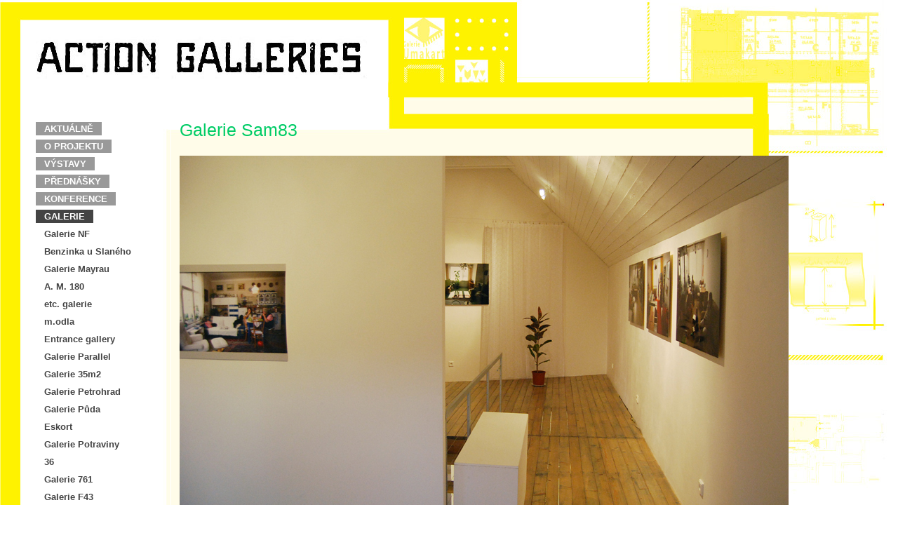

--- FILE ---
content_type: text/html; charset=UTF-8
request_url: http://actiongalleries.info/detail_galerie.php?l=cz&id=27&fo=201103192127_galerie_interier.jpg&ko=
body_size: 3409
content:
<!DOCTYPE html PUBLIC "-//W3C//DTD XHTML 1.0 Strict//EN" "http://www.w3.org/TR/xhtml1/DTD/xhtml1-strict.dtd">
<html xmlns="http://www.w3.org/1999/xhtml" lang="cs" xml:lang="cs">
<head>
<title>Action galleries</title>
<meta name="description" content="Action galleries" />
<meta name="keywords" content="Action galleries" />
<meta http-equiv="content-type" content="text/html; charset=UTF-8" />
<meta name="author" content="Pavel Magda" />
<link rel="stylesheet" type="text/css" href="css2/acticss.css" />
<style type="text/css">
<!--
@import url('css2/acticss.css');
img.obrgal {border:1px solid #fff; margin-bottom: 12px;}
div#vypisfotek {margin: 20px 0px 20px 0px;}
div#vypisfotek .jednafotenka {height: 94px; width: 94px; border: 0px solid red;}
div#vypisfotek  a img {border: 0px solid white;}
div#vypisfotek #zvetsenina {margin: 20px 0px 20px 0px;}
div.clspecial {width: 790px; height: 3px; border: 1px solid red; clear: both;}
h3 {color: #00cc66; font-size: 19pt; font-weight: 100;}
-->
</style>

</head>

<body>
<div id="celek">
<div id="hornologopas"></div>
<div id="stred">

<div id="menu">

<ul>
<li ><a href="index.php">AKTUÁLNĚ</a></li>
<li ><a href="oprojektu.php">O PROJEKTU</a></li>
<li ><a href="detail_akce.php?l=cz&id=62">VÝSTAVY</a></li>

<li ><a href="detail_prednasky.php?l=cz&id=67">PŘEDNÁŠKY</a></li>

<li ><a href="detail_konference.php?l=cz&id=13">KONFERENCE</a></li>

<li class="zdejsem"><a href="galerie.php">GALERIE</a>
	<li class="malinke"><a href="detail_galerie.php?l=cz&id=3">Galerie NF</a></li>
	
	<li class="malinke"><a href="detail_galerie.php?l=cz&id=4">Benzinka u Slaného</a></li>
	
	<li class="malinke"><a href="detail_galerie.php?l=cz&id=5">Galerie Mayrau</a></li>
	
	<li class="malinke"><a href="detail_galerie.php?l=cz&id=6">A. M. 180</a></li>
	
	<li class="malinke"><a href="detail_galerie.php?l=cz&id=7">etc. galerie</a></li>
	
	<li class="malinke"><a href="detail_galerie.php?l=cz&id=8">m.odla</a></li>
	
	<li class="malinke"><a href="detail_galerie.php?l=cz&id=9">Entrance gallery</a></li>
	
	<li class="malinke"><a href="detail_galerie.php?l=cz&id=10">Galerie Parallel</a></li>
	
	<li class="malinke"><a href="detail_galerie.php?l=cz&id=11">Galerie 35m2</a></li>
	
	<li class="malinke"><a href="detail_galerie.php?l=cz&id=12">Galerie Petrohrad</a></li>
	
	<li class="malinke"><a href="detail_galerie.php?l=cz&id=13">Galerie Půda</a></li>
	
	<li class="malinke"><a href="detail_galerie.php?l=cz&id=14">Eskort</a></li>
	
	<li class="malinke"><a href="detail_galerie.php?l=cz&id=15">Galerie Potraviny</a></li>
	
	<li class="malinke"><a href="detail_galerie.php?l=cz&id=16">36</a></li>
	
	<li class="malinke"><a href="detail_galerie.php?l=cz&id=17">Galerie 761</a></li>
	
	<li class="malinke"><a href="detail_galerie.php?l=cz&id=19">Galerie F43</a></li>
	
	<li class="malinke"><a href="detail_galerie.php?l=cz&id=20">Vitrínky</a></li>
	
	<li class="malinke"><a href="detail_galerie.php?l=cz&id=21">Umakart</a></li>
	
	<li class="malinke"><a href="detail_galerie.php?l=cz&id=22">Galerie Ve sklepě</a></li>
	
	<li class="malinke"><a href="detail_galerie.php?l=cz&id=23">GUM studio</a></li>
	
	<li class="malinke"><a href="detail_galerie.php?l=cz&id=24">Fresh Air Gallery</a></li>
	
	<li class="malinke"><a href="detail_galerie.php?l=cz&id=25">Galerie Na shledanou</a></li>
	
	<li class="malinke"><a href="detail_galerie.php?l=cz&id=26">Chladnička</a></li>
	
	<li class="malinke"><a href="detail_galerie.php?l=cz&id=27">Galerie Sam83</a></li>
	
	<li class="malinke"><a href="detail_galerie.php?l=cz&id=29">Galerie 3x3</a></li>
	
	<li class="malinke"><a href="detail_galerie.php?l=cz&id=28">UKG-Ukradená galerie</a></li>
	
	<li class="malinke"><a href="detail_galerie.php?l=cz&id=30">Room in</a></li>
	
	<li class="malinke"><a href="detail_galerie.php?l=cz&id=31">Galerie Buňka</a></li>
	
	<li class="malinke"><a href="detail_galerie.php?l=cz&id=32">g-f-b</a></li>
	
	<li class="malinke"><a href="detail_galerie.php?l=cz&id=33">Galerie Kaluž</a></li>
	
	<li class="malinke"><a href="detail_galerie.php?l=cz&id=34">Výstavný priestor</a></li>
	
	<li class="malinke"><a href="detail_galerie.php?l=cz&id=35">Move Gallery</a></li>
	
	<li class="malinke"><a href="detail_galerie.php?l=cz&id=36">Galerie SPZ</a></li>
	
	<li class="malinke"><a href="detail_galerie.php?l=cz&id=37">Walk Thru Gallery</a></li>
	
	<li class="malinke"><a href="detail_galerie.php?l=cz&id=38">Galerie 115/55</a></li>
	
	<li class="malinke"><a href="detail_galerie.php?l=cz&id=39">Hot Dogallery</a></li>
	
	<li class="malinke"><a href="detail_galerie.php?l=cz&id=40">Zutý Mánes</a></li>
	
	<li class="malinke"><a href="detail_galerie.php?l=cz&id=41">Bytovka</a></li>
	
	<li class="malinke"><a href="detail_galerie.php?l=cz&id=42">Blahobyt</a></li>
	
	<li class="malinke"><a href="detail_galerie.php?l=cz&id=43">Světlík Gallery</a></li>
	
	<li class="malinke"><a href="detail_galerie.php?l=cz&id=44">Procházka pod skutečností</a></li>
	
	<li class="malinke"><a href="detail_galerie.php?l=cz&id=45">Na Kalvárii</a></li>
	
	<li class="malinke"><a href="detail_galerie.php?l=cz&id=46">Nika</a></li>
	
	<li class="malinke"><a href="detail_galerie.php?l=cz&id=47">Galerie Mimochodem</a></li>
	
	<li class="malinke"><a href="detail_galerie.php?l=cz&id=48">Galerie Ahoj Nazdar Čau </a></li>
	
	<li class="malinke"><a href="detail_galerie.php?l=cz&id=49">Galerie v peněžence</a></li>
	
	<li class="malinke"><a href="detail_galerie.php?l=cz&id=50">Vitrína Deniska</a></li>
	
	<li class="malinke"><a href="detail_galerie.php?l=cz&id=51">Galerie Horká</a></li>
	
	<li class="malinke"><a href="detail_galerie.php?l=cz&id=52">Garáž</a></li>
	
	<li class="malinke"><a href="detail_galerie.php?l=cz&id=53">Vzájemnost</a></li>
	
	<li class="malinke"><a href="detail_galerie.php?l=cz&id=54">Galerie KIN Jídelna</a></li>
	
	<li class="malinke"><a href="detail_galerie.php?l=cz&id=55">Galerie Bunkr</a></li>
	
	<li class="malinke"><a href="detail_galerie.php?l=cz&id=56">Galerie In Vitro</a></li>
	
	<li class="malinke"><a href="detail_galerie.php?l=cz&id=57">Lomená galerie</a></li>
	
	<li class="malinke"><a href="detail_galerie.php?l=cz&id=58">Galerie Hrob</a></li>
	
	<li class="malinke"><a href="detail_galerie.php?l=cz&id=59">Hidden Gallery</a></li>
	</li>
<li ><a href="dotaznik.php">DOTAZNÍK</a></li>

<li ><a href="zrcadleni.php">ZRCADLENÍ</a></li>
<li ><a href="detail_armaturky.php?id=14">ARMATURKA</a></li>
<li ><a href="links.php">ODKAZY</a></li>
<li ><a href="podpora.php">PODPOŘILI NÁS</a></li>
<li ><a href="kontakt.php">KONTAKT</a></li>
</ul>
<p><a href="?l=cz&id=27">česky</a> / <a href="?l=en&id=27">english</a></p>
</div>

<div id="informacniprostor">
<!-- <h2> --><!-- </h2> -->

<h3>Galerie Sam83</h3>
<div id="vypisfotek">

<div id="zvetsenina"><img src="up/alba/max_201103192127_galerie_interier.jpg"><br></div>
	<a href="detail_galerie.php?l=cz&id=27&fo=201103192127_galerie_interier.jpg&ko="><img src="up/alba/mini_201103192127_galerie_interier.jpg"></a>
	<a href="detail_galerie.php?l=cz&id=27&fo=201103192127_galerie_jidlo.jpg&ko="><img src="up/alba/mini_201103192127_galerie_jidlo.jpg"></a>
	<a href="detail_galerie.php?l=cz&id=27&fo=201103192128_galerie_zahrada.jpg&ko="><img src="up/alba/mini_201103192128_galerie_zahrada.jpg"></a>
	<a href="detail_galerie.php?l=cz&id=27&fo=201103192128_galerie_vecer.jpg&ko="><img src="up/alba/mini_201103192128_galerie_vecer.jpg"></a>
	<a href="detail_galerie.php?l=cz&id=27&fo=201103192128_galerie_dvere.jpg&ko="><img src="up/alba/mini_201103192128_galerie_dvere.jpg"></a>
	<a href="detail_galerie.php?l=cz&id=27&fo=201103192139_plnek_1_pzem_nhled.jpg&ko="><img src="up/alba/mini_201103192139_plnek_1_pzem_nhled.jpg"></a>
	<a href="detail_galerie.php?l=cz&id=27&fo=201103192139_plnek_2__1patro_nhled.jpg&ko="><img src="up/alba/mini_201103192139_plnek_2__1patro_nhled.jpg"></a>
	<a href="detail_galerie.php?l=cz&id=27&fo=201108190012_chochola.jpg&ko=Matyáš Chochola a Denisa Bytelová"><img src="up/alba/mini_201108190012_chochola.jpg"></a>
</div>
<!-- <div class="clspecial"></div> -->
<strong>město:</strong> Česká Bříza<br>
<strong>adresa:</strong> Česká Bříza 83, Třemošná<br>
<strong>kurátor:</strong> Sam a Denisa Bytelová<br><strong>telefon:</strong> +420 731 477 699<br><strong>email:</strong> galerie@sam83.cz<br><strong>www:</strong> <a href="http://www.sam83.cz/galerie/">http://www.sam83.cz/galerie/</a><br><strong>vznik galerie:</strong> 26.08.2006<br>
<p><em>z emailov&eacute; komunikace ze dne 2. 12. 2010</em>:</p>
<p>Galerie Sam83 byla založena v roce 2006 jako jeden z podprojektů Vize pro Novou kulturu a jej&iacute; m&iacute;sto. V Česk&eacute; Bř&iacute;ze 83, k n&iacute;ž byla nov&aacute; budova galerie přistavěna, se již deset let před jej&iacute;m otevřen&iacute;m konaly tři v&yacute;stavy ročně. Mezi lidmi jsou nejv&iacute;c roz&scaron;&iacute;řen&eacute; letn&iacute; ateli&eacute;rov&eacute;, kter&eacute; se opakovaly posledn&iacute; srpnov&eacute; v&iacute;kendy.<br /><br />Koncepce v&yacute;stav je vytv&aacute;řena v souladu s Viz&iacute; pro novou kulturu a jej&iacute; m&iacute;sto. Jsou zohledňov&aacute;ny 4 prov&aacute;zan&eacute; aspekty &ndash; vizu&aacute;ln&iacute; komunikace, hledisko kultuně-soci&aacute;ln&iacute;, soci&aacute;ln&iacute; a ekonomicko-ekologick&eacute;. Pl&aacute;n v&yacute;stav je sestavov&aacute;n minim&aacute;lně na rok dopředu. Term&iacute;ny v&yacute;stav nejsou fixn&iacute; a lze jimi pohybovat stejně jako s obsahem v&yacute;stavy, av&scaron;ak odchylky b&yacute;vaj&iacute; minim&aacute;ln&iacute;. Počet v&yacute;stav ust&aacute;lil na čtyři ročně s důrazem na d&eacute;lku trv&aacute;n&iacute;. K v&yacute;stav&aacute;m je vždy připraven vzděl&aacute;vac&iacute; program. Od poč&aacute;tku roku 2010 vyd&aacute;v&aacute; culture83 ke každ&eacute; v&yacute;stavě katalog v n&aacute;kladu 100 kusů (30 kusů - limitovan&aacute; edice).</p>
<p><em>Denisa Bytelov&aacute;</em></p>
<p><em><br /></em></p>
<p>Maty&aacute;&scaron; Chochola v Galerii Sam83, &uacute;nor 2010<br /><a href="http://revue-richard.cz/chochola.htm" target="_blank">http://revue-richard.cz/chochola.htm</a></p>
<p>
<p>Č&aacute;st z rozhovoru pro Revue Richard:</p>
<p><em>Ve va&scaron;&iacute; galerii vystavoval např&iacute;klad i Milan Kn&iacute;ž&aacute;k se sv&yacute;mi studenty. Maty&aacute;&scaron; je přece jen poř&aacute;d je&scaron;tě zač&iacute;naj&iacute;c&iacute; umělec. Je pro V&aacute;s podstatn&eacute;, kdo m&aacute; jak&eacute; renom&eacute;?</em></p>
<p>Sam + Denisa: Vůbec!</p>
<p>Sam: Zaj&iacute;m&aacute; n&aacute;s pouze pr&aacute;ce konkr&eacute;tn&iacute;ho autora.</p>
<p><em>Jak se v&aacute;m komunikovalo s Maty&aacute;&scaron;em?</em></p>
<p>Denisa: Po dlouh&eacute;m zvažov&aacute;n&iacute; jsme ho vybrali z mlad&yacute;ch zač&iacute;naj&iacute;c&iacute;ch autorů. Jeho pr&aacute;ce vykazuje znaky kter&eacute; n&aacute;s zaj&iacute;maj&iacute;. U ostatn&iacute;ch jsme je v&iacute;cem&eacute;ně postr&aacute;dali. Mezi tyto znaky patř&iacute; neskr&yacute;van&yacute; aktivismus&hellip;</p>
<p><em>Pros&iacute;m?&nbsp;</em></p>
<p>&hellip;ve spojen&iacute; se svoj&iacute; tvůrč&iacute; prac&iacute; je aktivn&iacute; i v nal&eacute;h&aacute;n&iacute; na ře&scaron;en&iacute; v&scaron;eobecn&yacute;ch ot&aacute;zek. Pro př&iacute;klad - jako reakci na jednu v&yacute;znamnou sochařskou v&yacute;stavu v Praze na V&aacute;clav&aacute;ku vytvořil opozičn&iacute; v&yacute;stavu v t&eacute;mže čase s n&aacute;zvem Homeless projekt, kde vyzval k &uacute;časti pražsk&eacute; bezdomovce, se kter&yacute;mi z pap&iacute;rov&yacute;ch krabic vytvořili tak&eacute; sochy&hellip;</p>
<div></div>
</p>


<div id="prilohy">
</div>


</div> <!-- konec #informacniprostor -->

</div> <!-- konec #stred -->

<div id="paticka"></div>
 <!-- div#paticka -->
</div> <!-- konec #celek -->
</body>
</html>

--- FILE ---
content_type: text/css
request_url: http://actiongalleries.info/css2/acticss.css
body_size: 672
content:
body {
	position: relative;
	margin: 0px; padding: 0px;
	background: white;
	color: black;
	font-family: "Tahoma CE", "Arial CE", "Helvetica CE", Tahoma, Arial, lucida, sans-serif;
	font-size: 10pt;
	background-image: url('pozadi.png');
	background-repeat: no-repeat;
	}

#celek {
	position: relative;
	margin: 50px;
	padding: 0px;
	width: 1000px;
	border: 0px solid white;	
	}
	
#hornologopas {
	position: relative;
	margin: 0px;
	padding: 0px;
	height: 100px;
	border: 0px solid white;
	background-image: url('aglogo.jpg');
	background-position: 1px 1px;
	background-repeat: no-repeat;
	}
	
#stred {
	position: relative;
	margin: 0px;
	padding: 0px;
	border: 0px solid blue;
	min-height: 400px;	
	}
	
#menu {
	position: relative;
	float: left;
	margin: 0px;
	padding: 0px;
	border: 1px solid white;	
	}

#menu ul, #menu li {
	list-style-type: none;
	padding: 0px;
	margin: 0px;
	font-family: "Tahoma CE", "Arial CE", "Helvetica CE", Tahoma, Arial, lucida, sans-serif;
	font-size: 10pt;
	}
	
#menu li {
	margin-bottom: 10px;	
	color: #fff;
	}
	
#menu li a {
	text-decoration: none;
	color: #fff;
	background: #999;
	font-weight: 600;
	padding: 2px 12px;
	}
	
#menu li a:hover {
	background: #ff0033;	
	}

#menu li.zdejsem a {
	color: #fff;
	background: #444;
	}

#menu li.malinke a {
	color: #444;
	background: #fff;
	}
#menu li.malinke.altan a:hover {
	color: #00cc66;
	background: #fff;
	}
#menu li.malinke.nealtan a:hover {
	color: #ff0033;
	background: #fff;
	}
#menu li.malinke a:hover {
	color: #00cc66;
	background: #fff;
	}

#informacniprostor {
	position: relative;
	margin-left: 206px;
	min-height: 400px; 
	padding: 0px;
	border: 0px solid #fff;
	line-height: 16pt;
	}

#informacniprostor h2 {
	font-family: "Tahoma CE", "Arial CE", "Helvetica CE", Tahoma, Arial, lucida, sans-serif;
	margin: 0px 0px 20px 0px;
	font-size: 30px;
	font-weight: 100;
	line-height: 30px;
	color: #000;	
	}
#paticka {
	position: relative;
	clear: both;
	border: 1px solid white;
	min-height: 20px;
	margin-top: 20px;
	}
	
.clearuj {clear: both; height: 1px; border: 0px;}
#informacniprostor #prilohy p.jednapriloha {margin: 10px 0px 10px 0px;}
#informacniprostor #prilohy p.jednapriloha h3 {margin: 0px; border: 1px solid red;}
#informacniprostor #prilohy p.jednapriloha p.prilozka {margin: 0px; padding: 0px;}